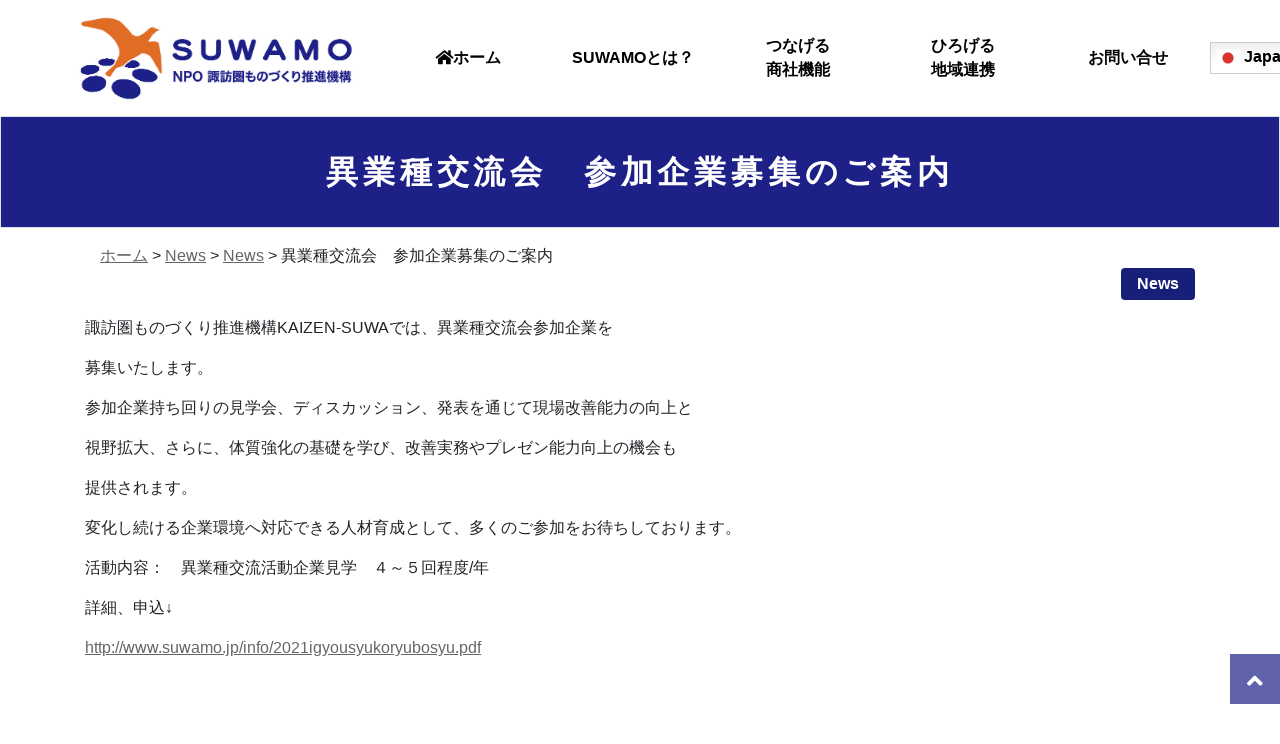

--- FILE ---
content_type: text/html; charset=UTF-8
request_url: https://suwamo.jp/%E7%95%B0%E6%A5%AD%E7%A8%AE%E4%BA%A4%E6%B5%81%E4%BC%9A%E3%80%80%E5%8F%82%E5%8A%A0%E4%BC%81%E6%A5%AD%E5%8B%9F%E9%9B%86%E3%81%AE%E3%81%94%E6%A1%88%E5%86%85/
body_size: 10053
content:

<!DOCTYPE html>
<html lang="ja">
    <head>
        <meta charset="UTF-8" />
        <meta http-equiv="content-type" content="text/html; charset=utf-8" />
        <meta http-equiv="X-UA-Compatible" content="IE=edge" />
        <meta name="viewport" content="width=device-width, initial-scale=1" />
		<meta name="description" content="はじまります”SUWA”ブランドものづくり、諏訪圏ものづくり推進機構は、 広域的＆地域横断的に産業活性化を行う支援拠点です。" />
        <title>異業種交流会　参加企業募集のご案内 &#8211; 諏訪圏ものづくり推進機構</title>
<meta name='robots' content='max-image-preview:large' />
<link rel='dns-prefetch' href='//challenges.cloudflare.com' />
<link rel='dns-prefetch' href='//use.fontawesome.com' />
<link rel="alternate" title="oEmbed (JSON)" type="application/json+oembed" href="https://suwamo.jp/wp-json/oembed/1.0/embed?url=https%3A%2F%2Fsuwamo.jp%2F%25e7%2595%25b0%25e6%25a5%25ad%25e7%25a8%25ae%25e4%25ba%25a4%25e6%25b5%2581%25e4%25bc%259a%25e3%2580%2580%25e5%258f%2582%25e5%258a%25a0%25e4%25bc%2581%25e6%25a5%25ad%25e5%258b%259f%25e9%259b%2586%25e3%2581%25ae%25e3%2581%2594%25e6%25a1%2588%25e5%2586%2585%2F" />
<link rel="alternate" title="oEmbed (XML)" type="text/xml+oembed" href="https://suwamo.jp/wp-json/oembed/1.0/embed?url=https%3A%2F%2Fsuwamo.jp%2F%25e7%2595%25b0%25e6%25a5%25ad%25e7%25a8%25ae%25e4%25ba%25a4%25e6%25b5%2581%25e4%25bc%259a%25e3%2580%2580%25e5%258f%2582%25e5%258a%25a0%25e4%25bc%2581%25e6%25a5%25ad%25e5%258b%259f%25e9%259b%2586%25e3%2581%25ae%25e3%2581%2594%25e6%25a1%2588%25e5%2586%2585%2F&#038;format=xml" />
<style id='wp-img-auto-sizes-contain-inline-css' type='text/css'>
img:is([sizes=auto i],[sizes^="auto," i]){contain-intrinsic-size:3000px 1500px}
/*# sourceURL=wp-img-auto-sizes-contain-inline-css */
</style>
<style id='wp-emoji-styles-inline-css' type='text/css'>

	img.wp-smiley, img.emoji {
		display: inline !important;
		border: none !important;
		box-shadow: none !important;
		height: 1em !important;
		width: 1em !important;
		margin: 0 0.07em !important;
		vertical-align: -0.1em !important;
		background: none !important;
		padding: 0 !important;
	}
/*# sourceURL=wp-emoji-styles-inline-css */
</style>
<style id='wp-block-library-inline-css' type='text/css'>
:root{--wp-block-synced-color:#7a00df;--wp-block-synced-color--rgb:122,0,223;--wp-bound-block-color:var(--wp-block-synced-color);--wp-editor-canvas-background:#ddd;--wp-admin-theme-color:#007cba;--wp-admin-theme-color--rgb:0,124,186;--wp-admin-theme-color-darker-10:#006ba1;--wp-admin-theme-color-darker-10--rgb:0,107,160.5;--wp-admin-theme-color-darker-20:#005a87;--wp-admin-theme-color-darker-20--rgb:0,90,135;--wp-admin-border-width-focus:2px}@media (min-resolution:192dpi){:root{--wp-admin-border-width-focus:1.5px}}.wp-element-button{cursor:pointer}:root .has-very-light-gray-background-color{background-color:#eee}:root .has-very-dark-gray-background-color{background-color:#313131}:root .has-very-light-gray-color{color:#eee}:root .has-very-dark-gray-color{color:#313131}:root .has-vivid-green-cyan-to-vivid-cyan-blue-gradient-background{background:linear-gradient(135deg,#00d084,#0693e3)}:root .has-purple-crush-gradient-background{background:linear-gradient(135deg,#34e2e4,#4721fb 50%,#ab1dfe)}:root .has-hazy-dawn-gradient-background{background:linear-gradient(135deg,#faaca8,#dad0ec)}:root .has-subdued-olive-gradient-background{background:linear-gradient(135deg,#fafae1,#67a671)}:root .has-atomic-cream-gradient-background{background:linear-gradient(135deg,#fdd79a,#004a59)}:root .has-nightshade-gradient-background{background:linear-gradient(135deg,#330968,#31cdcf)}:root .has-midnight-gradient-background{background:linear-gradient(135deg,#020381,#2874fc)}:root{--wp--preset--font-size--normal:16px;--wp--preset--font-size--huge:42px}.has-regular-font-size{font-size:1em}.has-larger-font-size{font-size:2.625em}.has-normal-font-size{font-size:var(--wp--preset--font-size--normal)}.has-huge-font-size{font-size:var(--wp--preset--font-size--huge)}.has-text-align-center{text-align:center}.has-text-align-left{text-align:left}.has-text-align-right{text-align:right}.has-fit-text{white-space:nowrap!important}#end-resizable-editor-section{display:none}.aligncenter{clear:both}.items-justified-left{justify-content:flex-start}.items-justified-center{justify-content:center}.items-justified-right{justify-content:flex-end}.items-justified-space-between{justify-content:space-between}.screen-reader-text{border:0;clip-path:inset(50%);height:1px;margin:-1px;overflow:hidden;padding:0;position:absolute;width:1px;word-wrap:normal!important}.screen-reader-text:focus{background-color:#ddd;clip-path:none;color:#444;display:block;font-size:1em;height:auto;left:5px;line-height:normal;padding:15px 23px 14px;text-decoration:none;top:5px;width:auto;z-index:100000}html :where(.has-border-color){border-style:solid}html :where([style*=border-top-color]){border-top-style:solid}html :where([style*=border-right-color]){border-right-style:solid}html :where([style*=border-bottom-color]){border-bottom-style:solid}html :where([style*=border-left-color]){border-left-style:solid}html :where([style*=border-width]){border-style:solid}html :where([style*=border-top-width]){border-top-style:solid}html :where([style*=border-right-width]){border-right-style:solid}html :where([style*=border-bottom-width]){border-bottom-style:solid}html :where([style*=border-left-width]){border-left-style:solid}html :where(img[class*=wp-image-]){height:auto;max-width:100%}:where(figure){margin:0 0 1em}html :where(.is-position-sticky){--wp-admin--admin-bar--position-offset:var(--wp-admin--admin-bar--height,0px)}@media screen and (max-width:600px){html :where(.is-position-sticky){--wp-admin--admin-bar--position-offset:0px}}

/*# sourceURL=wp-block-library-inline-css */
</style><style id='wp-block-paragraph-inline-css' type='text/css'>
.is-small-text{font-size:.875em}.is-regular-text{font-size:1em}.is-large-text{font-size:2.25em}.is-larger-text{font-size:3em}.has-drop-cap:not(:focus):first-letter{float:left;font-size:8.4em;font-style:normal;font-weight:100;line-height:.68;margin:.05em .1em 0 0;text-transform:uppercase}body.rtl .has-drop-cap:not(:focus):first-letter{float:none;margin-left:.1em}p.has-drop-cap.has-background{overflow:hidden}:root :where(p.has-background){padding:1.25em 2.375em}:where(p.has-text-color:not(.has-link-color)) a{color:inherit}p.has-text-align-left[style*="writing-mode:vertical-lr"],p.has-text-align-right[style*="writing-mode:vertical-rl"]{rotate:180deg}
/*# sourceURL=https://suwamo.jp/cms/wp-includes/blocks/paragraph/style.min.css */
</style>
<style id='global-styles-inline-css' type='text/css'>
:root{--wp--preset--aspect-ratio--square: 1;--wp--preset--aspect-ratio--4-3: 4/3;--wp--preset--aspect-ratio--3-4: 3/4;--wp--preset--aspect-ratio--3-2: 3/2;--wp--preset--aspect-ratio--2-3: 2/3;--wp--preset--aspect-ratio--16-9: 16/9;--wp--preset--aspect-ratio--9-16: 9/16;--wp--preset--color--black: #000000;--wp--preset--color--cyan-bluish-gray: #abb8c3;--wp--preset--color--white: #ffffff;--wp--preset--color--pale-pink: #f78da7;--wp--preset--color--vivid-red: #cf2e2e;--wp--preset--color--luminous-vivid-orange: #ff6900;--wp--preset--color--luminous-vivid-amber: #fcb900;--wp--preset--color--light-green-cyan: #7bdcb5;--wp--preset--color--vivid-green-cyan: #00d084;--wp--preset--color--pale-cyan-blue: #8ed1fc;--wp--preset--color--vivid-cyan-blue: #0693e3;--wp--preset--color--vivid-purple: #9b51e0;--wp--preset--gradient--vivid-cyan-blue-to-vivid-purple: linear-gradient(135deg,rgb(6,147,227) 0%,rgb(155,81,224) 100%);--wp--preset--gradient--light-green-cyan-to-vivid-green-cyan: linear-gradient(135deg,rgb(122,220,180) 0%,rgb(0,208,130) 100%);--wp--preset--gradient--luminous-vivid-amber-to-luminous-vivid-orange: linear-gradient(135deg,rgb(252,185,0) 0%,rgb(255,105,0) 100%);--wp--preset--gradient--luminous-vivid-orange-to-vivid-red: linear-gradient(135deg,rgb(255,105,0) 0%,rgb(207,46,46) 100%);--wp--preset--gradient--very-light-gray-to-cyan-bluish-gray: linear-gradient(135deg,rgb(238,238,238) 0%,rgb(169,184,195) 100%);--wp--preset--gradient--cool-to-warm-spectrum: linear-gradient(135deg,rgb(74,234,220) 0%,rgb(151,120,209) 20%,rgb(207,42,186) 40%,rgb(238,44,130) 60%,rgb(251,105,98) 80%,rgb(254,248,76) 100%);--wp--preset--gradient--blush-light-purple: linear-gradient(135deg,rgb(255,206,236) 0%,rgb(152,150,240) 100%);--wp--preset--gradient--blush-bordeaux: linear-gradient(135deg,rgb(254,205,165) 0%,rgb(254,45,45) 50%,rgb(107,0,62) 100%);--wp--preset--gradient--luminous-dusk: linear-gradient(135deg,rgb(255,203,112) 0%,rgb(199,81,192) 50%,rgb(65,88,208) 100%);--wp--preset--gradient--pale-ocean: linear-gradient(135deg,rgb(255,245,203) 0%,rgb(182,227,212) 50%,rgb(51,167,181) 100%);--wp--preset--gradient--electric-grass: linear-gradient(135deg,rgb(202,248,128) 0%,rgb(113,206,126) 100%);--wp--preset--gradient--midnight: linear-gradient(135deg,rgb(2,3,129) 0%,rgb(40,116,252) 100%);--wp--preset--font-size--small: 13px;--wp--preset--font-size--medium: 20px;--wp--preset--font-size--large: 36px;--wp--preset--font-size--x-large: 42px;--wp--preset--spacing--20: 0.44rem;--wp--preset--spacing--30: 0.67rem;--wp--preset--spacing--40: 1rem;--wp--preset--spacing--50: 1.5rem;--wp--preset--spacing--60: 2.25rem;--wp--preset--spacing--70: 3.38rem;--wp--preset--spacing--80: 5.06rem;--wp--preset--shadow--natural: 6px 6px 9px rgba(0, 0, 0, 0.2);--wp--preset--shadow--deep: 12px 12px 50px rgba(0, 0, 0, 0.4);--wp--preset--shadow--sharp: 6px 6px 0px rgba(0, 0, 0, 0.2);--wp--preset--shadow--outlined: 6px 6px 0px -3px rgb(255, 255, 255), 6px 6px rgb(0, 0, 0);--wp--preset--shadow--crisp: 6px 6px 0px rgb(0, 0, 0);}:where(.is-layout-flex){gap: 0.5em;}:where(.is-layout-grid){gap: 0.5em;}body .is-layout-flex{display: flex;}.is-layout-flex{flex-wrap: wrap;align-items: center;}.is-layout-flex > :is(*, div){margin: 0;}body .is-layout-grid{display: grid;}.is-layout-grid > :is(*, div){margin: 0;}:where(.wp-block-columns.is-layout-flex){gap: 2em;}:where(.wp-block-columns.is-layout-grid){gap: 2em;}:where(.wp-block-post-template.is-layout-flex){gap: 1.25em;}:where(.wp-block-post-template.is-layout-grid){gap: 1.25em;}.has-black-color{color: var(--wp--preset--color--black) !important;}.has-cyan-bluish-gray-color{color: var(--wp--preset--color--cyan-bluish-gray) !important;}.has-white-color{color: var(--wp--preset--color--white) !important;}.has-pale-pink-color{color: var(--wp--preset--color--pale-pink) !important;}.has-vivid-red-color{color: var(--wp--preset--color--vivid-red) !important;}.has-luminous-vivid-orange-color{color: var(--wp--preset--color--luminous-vivid-orange) !important;}.has-luminous-vivid-amber-color{color: var(--wp--preset--color--luminous-vivid-amber) !important;}.has-light-green-cyan-color{color: var(--wp--preset--color--light-green-cyan) !important;}.has-vivid-green-cyan-color{color: var(--wp--preset--color--vivid-green-cyan) !important;}.has-pale-cyan-blue-color{color: var(--wp--preset--color--pale-cyan-blue) !important;}.has-vivid-cyan-blue-color{color: var(--wp--preset--color--vivid-cyan-blue) !important;}.has-vivid-purple-color{color: var(--wp--preset--color--vivid-purple) !important;}.has-black-background-color{background-color: var(--wp--preset--color--black) !important;}.has-cyan-bluish-gray-background-color{background-color: var(--wp--preset--color--cyan-bluish-gray) !important;}.has-white-background-color{background-color: var(--wp--preset--color--white) !important;}.has-pale-pink-background-color{background-color: var(--wp--preset--color--pale-pink) !important;}.has-vivid-red-background-color{background-color: var(--wp--preset--color--vivid-red) !important;}.has-luminous-vivid-orange-background-color{background-color: var(--wp--preset--color--luminous-vivid-orange) !important;}.has-luminous-vivid-amber-background-color{background-color: var(--wp--preset--color--luminous-vivid-amber) !important;}.has-light-green-cyan-background-color{background-color: var(--wp--preset--color--light-green-cyan) !important;}.has-vivid-green-cyan-background-color{background-color: var(--wp--preset--color--vivid-green-cyan) !important;}.has-pale-cyan-blue-background-color{background-color: var(--wp--preset--color--pale-cyan-blue) !important;}.has-vivid-cyan-blue-background-color{background-color: var(--wp--preset--color--vivid-cyan-blue) !important;}.has-vivid-purple-background-color{background-color: var(--wp--preset--color--vivid-purple) !important;}.has-black-border-color{border-color: var(--wp--preset--color--black) !important;}.has-cyan-bluish-gray-border-color{border-color: var(--wp--preset--color--cyan-bluish-gray) !important;}.has-white-border-color{border-color: var(--wp--preset--color--white) !important;}.has-pale-pink-border-color{border-color: var(--wp--preset--color--pale-pink) !important;}.has-vivid-red-border-color{border-color: var(--wp--preset--color--vivid-red) !important;}.has-luminous-vivid-orange-border-color{border-color: var(--wp--preset--color--luminous-vivid-orange) !important;}.has-luminous-vivid-amber-border-color{border-color: var(--wp--preset--color--luminous-vivid-amber) !important;}.has-light-green-cyan-border-color{border-color: var(--wp--preset--color--light-green-cyan) !important;}.has-vivid-green-cyan-border-color{border-color: var(--wp--preset--color--vivid-green-cyan) !important;}.has-pale-cyan-blue-border-color{border-color: var(--wp--preset--color--pale-cyan-blue) !important;}.has-vivid-cyan-blue-border-color{border-color: var(--wp--preset--color--vivid-cyan-blue) !important;}.has-vivid-purple-border-color{border-color: var(--wp--preset--color--vivid-purple) !important;}.has-vivid-cyan-blue-to-vivid-purple-gradient-background{background: var(--wp--preset--gradient--vivid-cyan-blue-to-vivid-purple) !important;}.has-light-green-cyan-to-vivid-green-cyan-gradient-background{background: var(--wp--preset--gradient--light-green-cyan-to-vivid-green-cyan) !important;}.has-luminous-vivid-amber-to-luminous-vivid-orange-gradient-background{background: var(--wp--preset--gradient--luminous-vivid-amber-to-luminous-vivid-orange) !important;}.has-luminous-vivid-orange-to-vivid-red-gradient-background{background: var(--wp--preset--gradient--luminous-vivid-orange-to-vivid-red) !important;}.has-very-light-gray-to-cyan-bluish-gray-gradient-background{background: var(--wp--preset--gradient--very-light-gray-to-cyan-bluish-gray) !important;}.has-cool-to-warm-spectrum-gradient-background{background: var(--wp--preset--gradient--cool-to-warm-spectrum) !important;}.has-blush-light-purple-gradient-background{background: var(--wp--preset--gradient--blush-light-purple) !important;}.has-blush-bordeaux-gradient-background{background: var(--wp--preset--gradient--blush-bordeaux) !important;}.has-luminous-dusk-gradient-background{background: var(--wp--preset--gradient--luminous-dusk) !important;}.has-pale-ocean-gradient-background{background: var(--wp--preset--gradient--pale-ocean) !important;}.has-electric-grass-gradient-background{background: var(--wp--preset--gradient--electric-grass) !important;}.has-midnight-gradient-background{background: var(--wp--preset--gradient--midnight) !important;}.has-small-font-size{font-size: var(--wp--preset--font-size--small) !important;}.has-medium-font-size{font-size: var(--wp--preset--font-size--medium) !important;}.has-large-font-size{font-size: var(--wp--preset--font-size--large) !important;}.has-x-large-font-size{font-size: var(--wp--preset--font-size--x-large) !important;}
/*# sourceURL=global-styles-inline-css */
</style>

<style id='classic-theme-styles-inline-css' type='text/css'>
/*! This file is auto-generated */
.wp-block-button__link{color:#fff;background-color:#32373c;border-radius:9999px;box-shadow:none;text-decoration:none;padding:calc(.667em + 2px) calc(1.333em + 2px);font-size:1.125em}.wp-block-file__button{background:#32373c;color:#fff;text-decoration:none}
/*# sourceURL=/wp-includes/css/classic-themes.min.css */
</style>
<link rel='stylesheet' id='contact-form-7-css' href='https://suwamo.jp/cms/wp-content/plugins/contact-form-7/includes/css/styles.css?ver=6.1.4' type='text/css' media='all' />
<link rel='stylesheet' id='fontawesome-css-css' href='https://use.fontawesome.com/releases/v5.6.1/css/all.css?ver=6.9' type='text/css' media='all' />
<link rel='stylesheet' id='bootstrap-css-css' href='https://suwamo.jp/cms/wp-content/themes/suwamo/css/bootstrap-4.3.1.css?ver=6.9' type='text/css' media='all' />
<link rel='stylesheet' id='main-css-css' href='https://suwamo.jp/cms/wp-content/themes/suwamo/css/style.css?ver=6.9' type='text/css' media='all' />
<link rel='stylesheet' id='custom-css-css' href='https://suwamo.jp/cms/wp-content/themes/suwamo/style.css?ver=6.9' type='text/css' media='all' />
<link rel="https://api.w.org/" href="https://suwamo.jp/wp-json/" /><link rel="alternate" title="JSON" type="application/json" href="https://suwamo.jp/wp-json/wp/v2/posts/1975" /><link rel="EditURI" type="application/rsd+xml" title="RSD" href="https://suwamo.jp/cms/xmlrpc.php?rsd" />
<meta name="generator" content="WordPress 6.9" />
<link rel="canonical" href="https://suwamo.jp/%e7%95%b0%e6%a5%ad%e7%a8%ae%e4%ba%a4%e6%b5%81%e4%bc%9a%e3%80%80%e5%8f%82%e5%8a%a0%e4%bc%81%e6%a5%ad%e5%8b%9f%e9%9b%86%e3%81%ae%e3%81%94%e6%a1%88%e5%86%85/" />
<link rel='shortlink' href='https://suwamo.jp/?p=1975' />
<!-- Google tag (gtag.js) --><script async src="https://www.googletagmanager.com/gtag/js?id=UA-17143459-1"></script><script>window.dataLayer = window.dataLayer || [];function gtag(){dataLayer.push(arguments);}gtag('js', new Date());gtag('config', 'UA-17143459-1');</script>
    </head>
    <body class="wp-singular post-template-default single single-post postid-1975 single-format-standard wp-custom-logo wp-embed-responsive wp-theme-suwamo">
                    <header class="clearfix">
                <nav class="navbar navbar-expand-lg navbar-light fixed-top navbar-fixed-top" id="mainNav">
                    <div class="container p-0">
                                                    <div class="navbar-brand com-brand">
                                <a href="https://suwamo.jp/" class="custom-logo-link" rel="home"><img width="780" height="235" src="https://suwamo.jp/cms/wp-content/uploads/2023/02/logo-h.png" class="custom-logo" alt="諏訪圏ものづくり推進機構" decoding="async" fetchpriority="high" srcset="https://suwamo.jp/cms/wp-content/uploads/2023/02/logo-h.png 780w, https://suwamo.jp/cms/wp-content/uploads/2023/02/logo-h-300x90.png 300w, https://suwamo.jp/cms/wp-content/uploads/2023/02/logo-h-768x231.png 768w" sizes="(max-width: 780px) 100vw, 780px" /></a>                            </div>
                        
                        <!-- ヘッダーメニュー -->
                        <button class="navbar-toggler" type="button" data-toggle="collapse" data-target="#navbarResponsive" aria-controls="navbarResponsive" aria-expanded="false" aria-label="Toggle navigation" >
                            <span class="navbar-toggler-icon"></span>
                        </button>
						
                        <div id="navbarResponsive" class="collapse navbar-collapse align-items-left"><ul id="menu-global-nav" class="nav navbar-nav Hnav w-100 nav-justified align-items-center" itemscope itemtype="http://www.schema.org/SiteNavigationElement"><li  id="menu-item-2631" class="menu-item menu-item-type-post_type menu-item-object-page menu-item-home menu-item-2631 nav-item"><a itemprop="url" href="https://suwamo.jp/" class="nav-link"><span itemprop="name"><i class="fas fa-home"></i>ホーム</span></a></li>
<li  id="menu-item-2634" class="menu-item menu-item-type-post_type menu-item-object-page menu-item-has-children dropdown menu-item-2634 nav-item"><a href="#" data-toggle="dropdown" aria-expanded="false" class="dropdown-toggle nav-link" id="menu-item-dropdown-2634"><span itemprop="name">SUWAMOとは？</span></a>
<ul class="dropdown-menu" aria-labelledby="menu-item-dropdown-2634">
	<li  id="menu-item-2662" class="menu-item menu-item-type-post_type menu-item-object-page menu-item-2662 nav-item"><a itemprop="url" href="https://suwamo.jp/about-suwamo/" class="dropdown-item"><span itemprop="name">SUWAMOのご案内</span></a></li>
	<li  id="menu-item-2716" class="menu-item menu-item-type-post_type menu-item-object-page menu-item-2716 nav-item"><a itemprop="url" href="https://suwamo.jp/member/" class="dropdown-item"><span itemprop="name">会員企業</span></a></li>
	<li  id="menu-item-2719" class="menu-item menu-item-type-post_type menu-item-object-page menu-item-2719 nav-item"><a itemprop="url" href="https://suwamo.jp/nyukai/" class="dropdown-item"><span itemprop="name">入会案内</span></a></li>
	<li  id="menu-item-2724" class="menu-item menu-item-type-post_type menu-item-object-page menu-item-2724 nav-item"><a itemprop="url" href="https://suwamo.jp/adviser/" class="dropdown-item"><span itemprop="name">アドバイザー</span></a></li>
</ul>
</li>
<li  id="menu-item-2639" class="menu-item menu-item-type-custom menu-item-object-custom menu-item-has-children dropdown menu-item-2639 nav-item"><a href="#" data-toggle="dropdown" aria-expanded="false" class="dropdown-toggle nav-link" id="menu-item-dropdown-2639"><span itemprop="name">つなげる<br>商社機能</span></a>
<ul class="dropdown-menu" aria-labelledby="menu-item-dropdown-2639">
	<li  id="menu-item-2661" class="menu-item menu-item-type-post_type menu-item-object-page menu-item-2661 nav-item"><a itemprop="url" href="https://suwamo.jp/about-business/" class="dropdown-item"><span itemprop="name">ビジネスマッチング</span></a></li>
	<li  id="menu-item-2646" class="menu-item menu-item-type-custom menu-item-object-custom menu-item-2646 nav-item"><a target="_blank" rel="noopener noreferrer" itemprop="url" href="https://suwa.monozukuri.or.jp/" class="dropdown-item"><span itemprop="name">NAGANOものづくり諏訪圏ガイド</span></a></li>
	<li  id="menu-item-2765" class="menu-item menu-item-type-custom menu-item-object-custom menu-item-2765 nav-item"><a target="_blank" rel="noopener noreferrer" itemprop="url" href="https://suwamesse.jp/" class="dropdown-item"><span itemprop="name">諏訪圏工業メッセ</span></a></li>
	<li  id="menu-item-2648" class="menu-item menu-item-type-custom menu-item-object-custom menu-item-2648 nav-item"><a itemprop="url" href="/about-business/#a02" class="dropdown-item"><span itemprop="name">人材育成・体質改善</span></a></li>
</ul>
</li>
<li  id="menu-item-2645" class="menu-item menu-item-type-custom menu-item-object-custom menu-item-has-children dropdown menu-item-2645 nav-item"><a href="#" data-toggle="dropdown" aria-expanded="false" class="dropdown-toggle nav-link" id="menu-item-dropdown-2645"><span itemprop="name">ひろげる<br>地域連携</span></a>
<ul class="dropdown-menu" aria-labelledby="menu-item-dropdown-2645">
	<li  id="menu-item-2660" class="menu-item menu-item-type-post_type menu-item-object-page menu-item-2660 nav-item"><a itemprop="url" href="https://suwamo.jp/about-area/" class="dropdown-item"><span itemprop="name">地域連携について</span></a></li>
	<li  id="menu-item-2641" class="menu-item menu-item-type-custom menu-item-object-custom menu-item-2641 nav-item"><a itemprop="url" href="/about-area/#b02" class="dropdown-item"><span itemprop="name">産官学金連携</span></a></li>
	<li  id="menu-item-2642" class="menu-item menu-item-type-custom menu-item-object-custom menu-item-2642 nav-item"><a itemprop="url" href="/about-area/#b01" class="dropdown-item"><span itemprop="name">地域資源の魅力発信</span></a></li>
	<li  id="menu-item-2643" class="menu-item menu-item-type-custom menu-item-object-custom menu-item-2643 nav-item"><a itemprop="url" href="/about-area/#b01" class="dropdown-item"><span itemprop="name">諏訪の国ブランド</span></a></li>
	<li  id="menu-item-2644" class="menu-item menu-item-type-custom menu-item-object-custom menu-item-2644 nav-item"><a itemprop="url" href="/about-area/#b01" class="dropdown-item"><span itemprop="name">SUWAプレミアム</span></a></li>
</ul>
</li>
<li  id="menu-item-2706" class="menu-item menu-item-type-post_type menu-item-object-page menu-item-2706 nav-item"><a itemprop="url" href="https://suwamo.jp/contact/" class="nav-link"><span itemprop="name">お問い合せ</span></a></li>
<li style="position:relative;" class="menu-item menu-item-gtranslate"><div style="position:absolute;white-space:nowrap;" id="gtranslate_menu_wrapper_29262"></div></li></ul></div>
                    </div>
                </nav>
            </header>                    <main role="main" id="maintop" class="pages">
            <article id="post-1975" class="article post-1975 post type-post status-publish format-standard hentry category-news">
                <section class="m-0 p-1 border container-fluid bg-basis-b">
                    <div class="container text-center">
                        <h1 class="nobro">異業種交流会　参加企業募集のご案内</h1>
                    </div>
                </section>
                <section class="container-fluid pt-3">
                    <div class="container">
                        <nav aria-label="パンくずリスト" class="container">
                            <div class="breadcrumbs" typeof="BreadcrumbList" vocab="https://schema.org/">
                                <!-- Breadcrumb NavXT 7.2.0 -->
<span property="itemListElement" typeof="ListItem"><a property="item" typeof="WebPage" title="Go to 諏訪圏ものづくり推進機構." href="https://suwamo.jp" class="home" ><span property="name">ホーム</span></a><meta property="position" content="1"></span> &gt; <span property="itemListElement" typeof="ListItem"><a property="item" typeof="WebPage" title="Newsへ移動する" href="https://suwamo.jp/news/" class="post-root post post-post" ><span property="name">News</span></a><meta property="position" content="2"></span> &gt; <span property="itemListElement" typeof="ListItem"><a property="item" typeof="WebPage" title="Go to the News カテゴリー archives." href="https://suwamo.jp/category/news/" class="taxonomy category" ><span property="name">News</span></a><meta property="position" content="3"></span> &gt; <span property="itemListElement" typeof="ListItem"><span property="name" class="post post-post current-item">異業種交流会　参加企業募集のご案内</span><meta property="url" content="https://suwamo.jp/%e7%95%b0%e6%a5%ad%e7%a8%ae%e4%ba%a4%e6%b5%81%e4%bc%9a%e3%80%80%e5%8f%82%e5%8a%a0%e4%bc%81%e6%a5%ad%e5%8b%9f%e9%9b%86%e3%81%ae%e3%81%94%e6%a1%88%e5%86%85/"><meta property="position" content="4"></span>                            </div>
                        </nav>
                        <p class="text-right">
                            <span class="badge badge-categry">
                                News                            </span>
                        </p>
                        
<p>諏訪圏ものづくり推進機構KAIZEN-SUWAでは、異業種交流会参加企業を</p>



<p>募集いたします。</p>



<p>参加企業持ち回りの見学会、ディスカッション、発表を通じて現場改善能力の向上と</p>



<p>視野拡大、さらに、体質強化の基礎を学び、改善実務やプレゼン能力向上の機会も</p>



<p>提供されます。</p>



<p>変化し続ける企業環境へ対応できる人材育成として、多くのご参加をお待ちしております。</p>



<p>活動内容：　異業種交流活動企業見学　４～５回程度/年</p>



<p>詳細、申込↓</p>



<p><a href="http://www.suwamo.jp/info/2021igyousyukoryubosyu.pdf">http://www.suwamo.jp/info/2021igyousyukoryubosyu.pdf</a></p>
                    </div>
                </section>
                <section class="pt-5 pb-5">
                    <div class="container">
                        <div class="row link-banner"><br /></div>
                    </div>
                </section>
            </article>
        </main>
            
        <footer>
            <div class="bg-basis-b">
                <div class="container">
                    <div class="row">
                        <ul class="list-unstyled list-inline ml-auto lsit-lr footer-nav">
                            <li class="list-inline-item">
                                <a href="/privacy/">個人情報保護方針</a>
                            </li>
                            <li class="list-inline-item">
                                <a href="/sitemap/">サイトマップ</a>
                            </li>
                        </ul>
                    </div>
                </div>
            </div>
            <div class="container">
                <div class="row">
                    <div class="col-xs-8 offset-xs-2 col-md-6 offset-md-6 col-lg-5 offset-lg-7">
                        <h4>
                            <img src="https://suwamo.jp/cms/wp-content/themes/suwamo/images/logo-h.png" class="img-fluid" alt="諏訪圏ものづくり推進機構" id="footer-logo" height="235" width="780" />
                        </h4>
                        <address>
                            〒392-0023&nbsp;&nbsp; 長野県諏訪市小和田南14-7<br />
                            TEL：0266-54-2588&nbsp;&nbsp;FAX : 0266-54-5133
                        </address>
                    </div>
                </div>
                <p class="text-12 text-center">Copyright © 諏訪圏ものづくり推進機構 All Rights Reserved.</p>
            </div>
        </footer>
        <p id="page_top"><a href="#" aria-label="go to top"> </a></p>

        <script type="speculationrules">
{"prefetch":[{"source":"document","where":{"and":[{"href_matches":"/*"},{"not":{"href_matches":["/cms/wp-*.php","/cms/wp-admin/*","/cms/wp-content/uploads/*","/cms/wp-content/*","/cms/wp-content/plugins/*","/cms/wp-content/themes/suwamo/*","/*\\?(.+)"]}},{"not":{"selector_matches":"a[rel~=\"nofollow\"]"}},{"not":{"selector_matches":".no-prefetch, .no-prefetch a"}}]},"eagerness":"conservative"}]}
</script>
<script type="text/javascript" src="https://suwamo.jp/cms/wp-includes/js/dist/hooks.min.js?ver=dd5603f07f9220ed27f1" id="wp-hooks-js"></script>
<script type="text/javascript" src="https://suwamo.jp/cms/wp-includes/js/dist/i18n.min.js?ver=c26c3dc7bed366793375" id="wp-i18n-js"></script>
<script type="text/javascript" id="wp-i18n-js-after">
/* <![CDATA[ */
wp.i18n.setLocaleData( { 'text direction\u0004ltr': [ 'ltr' ] } );
//# sourceURL=wp-i18n-js-after
/* ]]> */
</script>
<script type="text/javascript" src="https://suwamo.jp/cms/wp-content/plugins/contact-form-7/includes/swv/js/index.js?ver=6.1.4" id="swv-js"></script>
<script type="text/javascript" id="contact-form-7-js-translations">
/* <![CDATA[ */
( function( domain, translations ) {
	var localeData = translations.locale_data[ domain ] || translations.locale_data.messages;
	localeData[""].domain = domain;
	wp.i18n.setLocaleData( localeData, domain );
} )( "contact-form-7", {"translation-revision-date":"2025-11-30 08:12:23+0000","generator":"GlotPress\/4.0.3","domain":"messages","locale_data":{"messages":{"":{"domain":"messages","plural-forms":"nplurals=1; plural=0;","lang":"ja_JP"},"This contact form is placed in the wrong place.":["\u3053\u306e\u30b3\u30f3\u30bf\u30af\u30c8\u30d5\u30a9\u30fc\u30e0\u306f\u9593\u9055\u3063\u305f\u4f4d\u7f6e\u306b\u7f6e\u304b\u308c\u3066\u3044\u307e\u3059\u3002"],"Error:":["\u30a8\u30e9\u30fc:"]}},"comment":{"reference":"includes\/js\/index.js"}} );
//# sourceURL=contact-form-7-js-translations
/* ]]> */
</script>
<script type="text/javascript" id="contact-form-7-js-before">
/* <![CDATA[ */
var wpcf7 = {
    "api": {
        "root": "https:\/\/suwamo.jp\/wp-json\/",
        "namespace": "contact-form-7\/v1"
    }
};
//# sourceURL=contact-form-7-js-before
/* ]]> */
</script>
<script type="text/javascript" src="https://suwamo.jp/cms/wp-content/plugins/contact-form-7/includes/js/index.js?ver=6.1.4" id="contact-form-7-js"></script>
<script type="text/javascript" src="https://challenges.cloudflare.com/turnstile/v0/api.js" id="cloudflare-turnstile-js" data-wp-strategy="async"></script>
<script type="text/javascript" id="cloudflare-turnstile-js-after">
/* <![CDATA[ */
document.addEventListener( 'wpcf7submit', e => turnstile.reset() );
//# sourceURL=cloudflare-turnstile-js-after
/* ]]> */
</script>
<script type="text/javascript" src="https://suwamo.jp/cms/wp-content/themes/suwamo/js/jquery-3.3.1.min.js?ver=6.9" id="jquery-script-js"></script>
<script type="text/javascript" src="https://suwamo.jp/cms/wp-content/themes/suwamo/js/popper.min.js?ver=6.9" id="popper-js"></script>
<script type="text/javascript" src="https://suwamo.jp/cms/wp-content/themes/suwamo/js/bootstrap-4.3.1.js?ver=6.9" id="bootstrap-js"></script>
<script type="text/javascript" src="https://suwamo.jp/cms/wp-content/themes/suwamo/js/script.js?ver=6.9" id="main-js"></script>
<script type="text/javascript" id="gt_widget_script_42415204-js-before">
/* <![CDATA[ */
window.gtranslateSettings = /* document.write */ window.gtranslateSettings || {};window.gtranslateSettings['42415204'] = {"default_language":"ja","languages":["zh-CN","en","ja","ko","vi"],"url_structure":"none","flag_style":"2d","flag_size":24,"wrapper_selector":"#gtranslate_menu_wrapper_29262","alt_flags":[],"switcher_open_direction":"bottom","switcher_horizontal_position":"inline","switcher_text_color":"#666","switcher_arrow_color":"#666","switcher_border_color":"#ccc","switcher_background_color":"#fff","switcher_background_shadow_color":"#efefef","switcher_background_hover_color":"#fff","dropdown_text_color":"#000","dropdown_hover_color":"#fff","dropdown_background_color":"#eee","flags_location":"\/cms\/wp-content\/plugins\/gtranslate\/flags\/"};
//# sourceURL=gt_widget_script_42415204-js-before
/* ]]> */
</script><script src="https://suwamo.jp/cms/wp-content/plugins/gtranslate/js/dwf.js?ver=6.9" data-no-optimize="1" data-no-minify="1" data-gt-orig-url="/%E7%95%B0%E6%A5%AD%E7%A8%AE%E4%BA%A4%E6%B5%81%E4%BC%9A%E3%80%80%E5%8F%82%E5%8A%A0%E4%BC%81%E6%A5%AD%E5%8B%9F%E9%9B%86%E3%81%AE%E3%81%94%E6%A1%88%E5%86%85/" data-gt-orig-domain="suwamo.jp" data-gt-widget-id="42415204" defer></script><script id="wp-emoji-settings" type="application/json">
{"baseUrl":"https://s.w.org/images/core/emoji/17.0.2/72x72/","ext":".png","svgUrl":"https://s.w.org/images/core/emoji/17.0.2/svg/","svgExt":".svg","source":{"concatemoji":"https://suwamo.jp/cms/wp-includes/js/wp-emoji-release.min.js?ver=6.9"}}
</script>
<script type="module">
/* <![CDATA[ */
/*! This file is auto-generated */
const a=JSON.parse(document.getElementById("wp-emoji-settings").textContent),o=(window._wpemojiSettings=a,"wpEmojiSettingsSupports"),s=["flag","emoji"];function i(e){try{var t={supportTests:e,timestamp:(new Date).valueOf()};sessionStorage.setItem(o,JSON.stringify(t))}catch(e){}}function c(e,t,n){e.clearRect(0,0,e.canvas.width,e.canvas.height),e.fillText(t,0,0);t=new Uint32Array(e.getImageData(0,0,e.canvas.width,e.canvas.height).data);e.clearRect(0,0,e.canvas.width,e.canvas.height),e.fillText(n,0,0);const a=new Uint32Array(e.getImageData(0,0,e.canvas.width,e.canvas.height).data);return t.every((e,t)=>e===a[t])}function p(e,t){e.clearRect(0,0,e.canvas.width,e.canvas.height),e.fillText(t,0,0);var n=e.getImageData(16,16,1,1);for(let e=0;e<n.data.length;e++)if(0!==n.data[e])return!1;return!0}function u(e,t,n,a){switch(t){case"flag":return n(e,"\ud83c\udff3\ufe0f\u200d\u26a7\ufe0f","\ud83c\udff3\ufe0f\u200b\u26a7\ufe0f")?!1:!n(e,"\ud83c\udde8\ud83c\uddf6","\ud83c\udde8\u200b\ud83c\uddf6")&&!n(e,"\ud83c\udff4\udb40\udc67\udb40\udc62\udb40\udc65\udb40\udc6e\udb40\udc67\udb40\udc7f","\ud83c\udff4\u200b\udb40\udc67\u200b\udb40\udc62\u200b\udb40\udc65\u200b\udb40\udc6e\u200b\udb40\udc67\u200b\udb40\udc7f");case"emoji":return!a(e,"\ud83e\u1fac8")}return!1}function f(e,t,n,a){let r;const o=(r="undefined"!=typeof WorkerGlobalScope&&self instanceof WorkerGlobalScope?new OffscreenCanvas(300,150):document.createElement("canvas")).getContext("2d",{willReadFrequently:!0}),s=(o.textBaseline="top",o.font="600 32px Arial",{});return e.forEach(e=>{s[e]=t(o,e,n,a)}),s}function r(e){var t=document.createElement("script");t.src=e,t.defer=!0,document.head.appendChild(t)}a.supports={everything:!0,everythingExceptFlag:!0},new Promise(t=>{let n=function(){try{var e=JSON.parse(sessionStorage.getItem(o));if("object"==typeof e&&"number"==typeof e.timestamp&&(new Date).valueOf()<e.timestamp+604800&&"object"==typeof e.supportTests)return e.supportTests}catch(e){}return null}();if(!n){if("undefined"!=typeof Worker&&"undefined"!=typeof OffscreenCanvas&&"undefined"!=typeof URL&&URL.createObjectURL&&"undefined"!=typeof Blob)try{var e="postMessage("+f.toString()+"("+[JSON.stringify(s),u.toString(),c.toString(),p.toString()].join(",")+"));",a=new Blob([e],{type:"text/javascript"});const r=new Worker(URL.createObjectURL(a),{name:"wpTestEmojiSupports"});return void(r.onmessage=e=>{i(n=e.data),r.terminate(),t(n)})}catch(e){}i(n=f(s,u,c,p))}t(n)}).then(e=>{for(const n in e)a.supports[n]=e[n],a.supports.everything=a.supports.everything&&a.supports[n],"flag"!==n&&(a.supports.everythingExceptFlag=a.supports.everythingExceptFlag&&a.supports[n]);var t;a.supports.everythingExceptFlag=a.supports.everythingExceptFlag&&!a.supports.flag,a.supports.everything||((t=a.source||{}).concatemoji?r(t.concatemoji):t.wpemoji&&t.twemoji&&(r(t.twemoji),r(t.wpemoji)))});
//# sourceURL=https://suwamo.jp/cms/wp-includes/js/wp-emoji-loader.min.js
/* ]]> */
</script>
    </body>
</html>



--- FILE ---
content_type: text/css
request_url: https://suwamo.jp/cms/wp-content/themes/suwamo/css/style.css?ver=6.9
body_size: 4857
content:
@charset "utf-8";

body {
    font-family: "Avenir", "Helvetica Neue", "Helvetica", "Arial", "Hiragino Sans", "ヒラギノ角ゴシック", YuGothic, "Yu Gothic", "メイリオ", Meiryo, "ＭＳ Ｐゴシック", "MS PGothic", sans-serif;
    /*'Avenir','Helvetica Neue','Helvetica','Arial', 'ヒラギノ角ゴ Pro W3', 'Hiragino Kaku Gothic Pro','メイリオ', 'Meiryo', '游ゴシック', 'Yu Gothic', 'ＭＳ Ｐゴシック',*/
}
a {
    color: #666666;
    text-decoration: none;
    background-color: transparent;
}

a:hover {
    color: #0056b3;
    text-decoration: underline;
}
strong {
    font-weight: 900;
}
/*
a[href$=".pdf"]::after {
	content: '';
    display: inline-block;
    width: 20px;
    height: 22px;
    vertical-align: middle;
    background: url("../images/icon-pdf.png");
    background-size: 20px 22px;
    margin-left: .5em;
}*/
@media screen and (min-width: 751px) {
    .tel-link {
        pointer-events: none;
    }
}

/*次ページトップの空き*/
#maintop {
    padding-top: 116px;
}
.link-inner {
    padding-top: 100px;
    margin-top: -100px;
}
@media (max-width: 575.98px) {
    #maintop {
        padding-top: 93px;
    }
    .link-inner {
        padding-top: 90px;
        margin-top: -90px;
    }
}

.breadcrumb {
    background: #ffffff;
    font-size: 0.95em;
}
.breadcrumb a {
    color: #3b3838;
}
.breadcrumb-item + .breadcrumb-item::before {
    display: inline-block;
    padding-right: 0.5rem;
    color: #3b3838;
    content: ">";
}
.breadcrumb-item.active {
    color: #3b3838;
}

/*font*/
.text-min {
    font-family: "ヒラギノ明朝 Pro W3", "Hiragino Mincho Pro", "游明朝", "Yu Mincho", "游明朝体", "YuMincho", "ＭＳ Ｐ明朝", "MS PMincho", serif;
}
.text-12 {
    font-size: 0.8em;
}
.text-choei {
    color: #c00000;
}
.text-18 {
    font-size: 1.2rem;
}
.line_wrap {
    overflow: hidden;
    display: -webkit-box;
    -webkit-box-orient: vertical;
    -webkit-line-clamp: 2;
}
@media (max-width: 575.98px) {
    .text-18 {
        font-size: 1.1rem;
    }
}
/*color*/
.navbar-fixed-top {
    top: 0;
    border-width: 0 0 1px;
    border-bottom-width: 1px;
}
.navbar-default-top {
    background-color: rgba(255, 255, 255, 1);
    border-bottom: 0px solid rgba(0, 0, 0, 0.3);
    box-shadow: 0px 0px 5px gray;
}
.nav-w {
    background: rgba(255, 255, 255, 1);
}
.bg-w80 {
    background: rgba(255, 255, 255, 0.7);
}
.bg-basis {
    background-color: #efede3;
}
.bg-basis-b {
    background: #1d2087;
    color: #ffffff;
}
@media (max-width: 575.98px) {
    .bg-basis-c {
        background: #8a8a8a;
    }
    .bg-w80 {
        background: rgba(255, 255, 255, 0.8);
    }
}
/*header*/

.com-brand img {
    width: 300px;
    height: auto;
}
.bg-lines {
    background: #ffffff;
    border-bottom: #c00000 5px solid;
}
@media (max-width: 575.98px) {
    .com-brand img {
        width: 220px;
        height: auto;
    }
}
/*nav*/
#mainNav a {
    color: #000000;
    text-shadow: 1px 1px 0 rgba(255, 255, 255, 0.5), -1px -1px 0 rgba(255, 255, 255, 0.5), -1px 1px 0 rgba(255, 255, 255, 0.5), 1px -1px 0 rgba(255, 255, 255, 0.5), 0px 1px 0 rgba(255, 255, 255, 0.5),
        0-1px 0 rgba(255, 255, 255, 0.5), -1px 0 0 rgba(255, 255, 255, 0.5), 1px 0 0 rgba(255, 255, 255, 0.5);
}
#mainNav a:hover {
    color: #1d2087;
}
.navbar-expand-lg .navbar-nav .nav-link {
    padding-right: 0.75rem;
    padding-left: 0.75rem;
    padding-bottom: 0;
    padding-top: 0;
}
.Hnav {
    font-weight: 900;
    color: #000000;
}

.Hnav li {
    padding: 0em 0 0 0;
}

.Hnav li.pnav a.nav-link {
    padding: 0.75em 0 0.75em 0;
    text-decoration: none;
}
.Hnav li.pnav a.dropdown-item,
.Hnav li a.dropdown-item {
    line-height: 2em;
    border-left: 0px solid #595959;
    padding: 0.25em 1em;
    border-right: 0px solid #595959;
    text-decoration: none;
    font-weight: 600;
}

@media (min-width: 992px) {
    .dropdown-toggle::after {
        display: none;
    }
    .dropdown-menu {
        top: 100%;
        min-width: 15rem;
        margin: 0.25em /*-0.125rem*/ 0 0;
    }
}
@media (max-width: 991.98px) {
    .Hnav li {
        padding: 1em 0 1em 0;
        border-bottom: 1px solid #cccccc;
    }
    .navbar-light .navbar-toggler,
    .show {
        background: #ffffff;
    }
    #mainNav a br {
        display: none;
    }
    .Hnav li.pnav a.nav-link {
        border-left: 0px solid #595959;
        padding: 0 1em 0 1em;
    }
    .Hnav li.pnav:last-child a {
        border-right: 0px solid #595959;
    }
    .dropdown-menu {
        border: 0px;
    }
    .Hnav li.pnav:first-child a {
        border-left: 0px solid #595959;
    }
    .Hnav li a.dropdown-item {
        text-align: center;
    }
}
/* トグルclose */
button[aria-expanded="true"] > span {
    position: relative;
    display: none;
}

button[aria-expanded="true"]::after {
    position: relative;
    /* top: 20px;
    right: 20px; */
    font-size: 35px;
    content: "\002716";
    font-weight: 600;
}

/*main*/
.line-up {
    border-top: #c00000 5px solid;
}

/* カルーセルをカスタマイズ
-------------------------------------------------- */
.carousel-content {
    position: absolute;
    right: 0;
    bottom: 0.5em;
    left: 0;
    z-index: 15;

    justify-content: center;
    padding-left: 0;
}

/* カルーセルの基本クラス */
.carousel {
    margin-bottom: 0rem;
    width: 100%;
}
/* 画像を配置しているので、キャプションを手助けする必要がある */
.carousel-caption {
    bottom: 3rem;
    z-index: 10;
}
.carousel-caption h3 {
    font-size: 2em;
    font-weight: 600;
    letter-spacing: 0.25em;
}
.carousel-caption h3 img {
    width: 17%;
    height: auto;
}
/* img要素の配置のために高さを宣言 */
.carousel-item {
    height: 650px;
}
.carousel-item > img {
    position: absolute;
    top: 0;
    left: 0;
    min-width: 100%;
    height: /*32rem*/ auto;
}
@media (min-width: 992px) and (max-width: 1199.98px) {
    .carousel-item {
        height: 580px;
    }
}
@media (min-width: 768px) and (max-width: 991.98px) {
    .carousel-item {
        height: 460px;
    }
}
@media (min-width: 576px) and (max-width: 767.98px) {
    .carousel-item {
        height: 330px;
    }
}
@media (min-width: 480px) and (max-width: 575.98px) {
    .carousel-item {
        height: 280px;
    }
}
@media (min-width: 380px) and (max-width: 479.98px) {
    .carousel-content {
        position: static;
        width: 100%;
        padding-left: 1em;
    }
    .carousel-item {
        height: 225px;
    }
    .carousel-item > img {
        position: absolute;
        top: 0;
        left: 0;
        width: 100%;
        height: /*32rem*/ auto;
    }
    .carousel-caption h3 {
        font-size: 1.5em;
        font-weight: 600;
        letter-spacing: 0em;
    }
}
@media (max-width: 379.98px) {
    .carousel-item {
        height: 200px;
    }
}
/*banner*/
.link-banner figure {
    padding: 0.5em 0.5em;
    text-align: center;
}
.link-banner img {
    width: 100%;
    height: auto;
}
@media (max-width: 576.98px) {
    .link-banner img {
        width: 80%;
        height: auto;
    }
}
/*footer*/

.footer-nav {
    padding: 0.25em;
}

.footer-nav li {
    line-height: 1.5;
    padding: 0.25em 1em;
}
#footer-logo {
    max-width: 290px;
}
address {
    padding-left: 2em;
}

#page_top {
    width: 50px;
    height: 50px;
    position: fixed;
    right: 0;
    bottom: 0;
    opacity: 0.7;
    background: #1d2087;
}
#page_top a {
    position: relative;
    display: block;
    width: 50px;
    height: 50px;
    text-decoration: none;
}
#page_top a::before {
    font-family: "Font Awesome 5 Free";
    font-weight: 900;
    content: "\f106";
    font-size: 25px;
    color: #fff;
    position: absolute;
    width: 25px;
    height: 25px;
    top: 0;
    bottom: 10px;
    right: 0;
    left: 0;
    margin: auto;
    text-align: center;
}

/*title*/

h2.h_under,
h3.h_under {
    position: relative;
    padding: 0.5rem;
    text-align: center;
    font-size: 2.5em;
    margin-bottom: 1em;
}

h2.h_under:before,
h3.h_under:before {
    position: absolute;
    bottom: -5px;
    left: calc(50% - 30px);
    width: 60px;
    height: 5px;
    content: "";
    border-radius: 3px;
    background: #1d2087;
}
h3.h3-ul {
    position: relative;
    padding: 0 0em 0.5em 0.25em;
}
h3.h3-ul::after {
    position: absolute;
    bottom: 0;
    left: 0;
    content: "";
    width: 100%;
    height: 0;
    border-top: 1px solid #ccc;
    border-bottom: 1px solid #fff;
}
/*button*/
a.btn-01 {
    text-decoration: underline;
}
.btn-01 {
    background: #e16c26;
    border: 1px solid #e16c26;
    border-radius: 3;
    color: #ffffff;
    padding: 0.25em 2em;
}
.btn-01:hover {
    background: rgba(225, 108, 38, 0.7);
    color: #ffffff;
}
a.btn-02,
button.btn-02 {
    margin-bottom: 0.5em;
}
.btn-02 {
    background: #1d2087;
    border: 1px solid #1d2087;
    border-radius: 3;
    color: #ffffff;
    padding: 0.25em 2em;
    font-weight: 600;
}
.btn-02:hover {
    background: #c3e0f0;
    color: #1d2087;
    border: 1px solid #c3e0f0;
}

/*list*/

ul.list-news {
    list-style: none;
    line-height: 1.8em;
}
ul.list-news li {
    padding: 0.5em 0.5em;
    border-bottom: 1px dashed #dddddd;
    margin: 0 2em 0 0;
    display: block;
}
.listdate {
    width: 100%;
    display: block;
}
ul.list-news a {
    width: 100%;
    display: block;
}
@media (min-width: 1078px) {
    ul.list-news li {
        display: -webkit-flex;
        display: flex;
    }
    .listdate {
        width: 20%;
    }
    #content ul.list-news a {
        width: 80%;
    }
}

ul.list-iconf,
.pages ul.list-iconf {
    padding: 0.5em 1em 0.5em 2.3em;
    position: relative;
}

ul.list-iconf li,
.pages ul.list-iconf li {
    line-height: 1.5;
    padding: 0.5em 0;
    list-style-type: none !important;
}

ul.list-iconf li:before,
.pages ul.list-iconf li:before {
    font-family: "Font Awesome 5 Free";
    content: "\f14a";
    position: absolute;
    left: 1em;
    color: #1d2087;
}
.list-uline li {
    border-bottom: 1px solid rgba(88, 86, 86, 0.76);
    padding: 0.5em;
    line-height: 1.6em;
}
.list-uline li span {
    color: #c00000;
}
.list-news {
    list-style: none;
    width: 100%;
}
/*footer-nav*/
.lsit-lr {
    margin: 0;
}
.lsit-lr li {
    padding: 0em 1.25em;
}
.lsit-lr li a {
    color: #ffffff;
    font-weight: 600;
    font-size: 1em;
    line-height: 1.8em;
}
.lsit-lr li:before {
    font-family: "Font Awesome 5 Free";
    content: "\f35a";
    position: relative;
    left: 0em;
    padding-right: 0.25em;
    color: #ffffff;
}
@media (max-width: 575.98px) {
    .lsit-lr li {
        border-right: 1px solid #595959;
        padding: 0.25em 0.75em;
    }
    .lsit-lr li a {
        color: #ffffff;
        font-weight: 600;
        font-size: 0.8em;
        line-height: 1.8em;
    }
}

ol.list-num {
    padding: 0 0 0 2em;
    margin: 0;
}
ol.list-num li.list-num-c {
    list-style-type: none;
    list-style-position: inside;
    counter-increment: cnt;
    position: relative;
}
ol.list-num li.list-num-c:before {
    display: marker;
    content: "(" counter(cnt) ") ";

    margin-left: -3.5em; /* サイトに合せて調整 */
    width: 3em; /* サイトに合せて調整 */
    text-align: right;
    position: absolute;
    top: 0;
    left: 0;
}
ol.list-num li.list-num-c ul {
    padding-left: 0em;
}
ol.list-num0 li.list-num0-c {
    list-style-type: none;
    text-indent: -2.5em;
    padding: 0;
}
ol.list-num0 li.list-num0-c ul {
    padding-left: 1.5em;
}
ol.list-num0 li.list-num0-c ul li {
    text-indent: 0em;
}
ul.list-float {
    margin: 0;
}
ul.list-float li {
    float: left;
    display: inline-block;
}
ul.list-float li::after {
    content: "、";
}
ul.list-float li:last-child::after {
    content: none;
}

/*page*/
.h1-bg {
    background: #e7e6e6;
    text-align: center;
    display: block;
    padding: 2em 0 1.5em 0;
}
.pages h1 {
    position: relative;
    display: inline-block;
    margin: 1.5em 0 1.5em 0;
    font-size: 2rem;
    font-weight: 600;
    letter-spacing: 0.15em;
}
.pages h1.nobro {
    position: relative;
    display: inline-block;
    margin: 1em 0 1em 0;
    font-size: 2rem;
    font-weight: 600;
    letter-spacing: 0.15em;
}
.pages h1.nobro:before {
    content: "";
    position: absolute;
    bottom: -10px;
    display: inline-block;
    width: 0px;
    height: 0px;
    left: 50%;
    -webkit-transform: translateX(-50%);
    transform: translateX(-50%);
    background-color: #333333;
    border-radius: 5px;
}
.pages h1:before {
    content: "";
    position: absolute;
    bottom: -10px;
    display: inline-block;
    width: 60px;
    height: 5px;
    left: 50%;
    -webkit-transform: translateX(-50%);
    transform: translateX(-50%);
    background-color: #333333;
    border-radius: 5px;
}
.pages h2 {
    font-size: 1.6em;
    border-bottom: 1px solid #efede3;
    font-weight: 600;
    padding: 1em 0 0.5em 0;
    margin-bottom: 2em;
    text-align: center;
}
.pages h2.title {
    font-size: 1.6em;
    font-weight: 500;
    padding: 0.5em 1em 0.5em 1em;
    background: #1d2087;
    color: #ffffff;
    text-align: center;
}

.pages h3 {
    font-size: 1.4em;
    font-weight: 600;
    padding: 1em 0 0.5em 0;
    margin-bottom: 2em;
    text-align: center;
}
.pages h3.title {
    padding: 0.25em 0.5em;
    color: #494949;
    background: transparent;
    border-left: solid 10px #1d2087;
    text-align: left;
}
.pages h4 {
    font-size: 1.2em;
    font-weight: 600;
}
.pages h4::before {
    content: "\f0c8";
    font-family: "Font Awesome 5 Free";
    padding-right: 0.25em;
}

.h3-smoll {
    font-size: 1.2em;
    font-weight: 600;
    margin: 0em 0 0.5em 0;
}
@media (max-width: 576.89px) {
    .pages h1 {
        font-size: 1.5em;
        margin: 1em 0 1em 0;
    }
    .pages h2,
    .pages h2.title {
        font-size: 1.4em;
    }
}
/*dl table*/
.pages dl,
.pages dl > dt,
.pages dl > dd {
    box-sizing: border-box;
}

.pages dl > dt,
.pages dl > dd {
    padding: 0.5em;
    margin: 0px;
}

.pages dl > dt {
    background-color: rgba(24, 31, 120, 0.65);
    text-align: left;
    color: #ffffff;
    border: 1px solid #ffffff;
}

.pages dl > dd {
    background-color: #fff;
}

.pages dl dd div.box {
    display: flex;
    flex-flow: row nowrap;
    justify-content: flex-start;
}
.pages dl dd div.box a {
    margin-left: 0em;
}
@media screen and (max-width: 767px) {
    .pages dl > dd {
        border: 0px solid #939393;
        border-top: none;
    }
    .pages dl > dt {
        border: 0px solid #939393;
        border-bottom: none;
    }
    .pages dl > dt,
    .pages dl > dd {
        text-align: left;
    }
    .pages dl > dd > ul {
        text-align: left;
    }
    .pages dl.dl-nodd > dd {
        width: 100%;
        background: rgba(247, 244, 244, 0);
        border-right: 0px solid #939393;
        text-align: left;
    }
}
@media print, (min-width: 768px) {
    .pages dl {
        display: flex;
        flex-wrap: wrap;
        border-bottom: 1px solid #939393;
        border-left: 0px solid #939393;
    }
    .pages dl > dt,
    .pages dl > dd {
        display: flex;
        flex-direction: column;
        justify-content: center;
        border-top: 1px solid #939393;
    }
    .pages dl > dt {
        width: 20%;
        border-right: 1px solid #939393;
    }
    .pages dl > dd {
        width: 80%;
        border-right: 1px solid #939393;
        text-align: left;
    }
    .pages dl.dl-nodd {
        display: block;
        flex-wrap: wrap;
        border-bottom: 0px solid #939393;
        border-left: 0px solid #939393;
    }
    .pages dl.dl-nodd > dt,
    .pages dl.dl-nodd > dd {
        display: flex;
        flex-direction: column;
        justify-content: center;
        border-top: 0px solid #939393;
    }
    .pages dl.dl-nodd > dt {
        width: 100%;
        border-right: 0px solid #939393;
        border-left: 0px solid #939393;
        border-bottom: 0px solid #939393;
        background: rgba(255, 255, 255, 0);
        color: #000000;
    }
    .pages dl.dl-nodd > dd {
        width: 100%;
        background: rgba(247, 244, 244, 0);
        border-right: 0px solid #939393;
        text-align: left;
    }
}
/*line border*/
.pages dl.list_table_r,
.pages dl.list_table_r > dt,
.pages dl.list_table_r > dd {
    box-sizing: border-box;
}

/* .pages dl.list_table_r > dt,
.pages dl.list_table_r > dd {
} */

.pages dl.list_table_r > dt {
    text-align: left;
    color: #000000;
    background: #ffffff;
}

.pages dl.list_table_r > dd {
    background-color: #fff;
}

@media screen and (max-width: 767px) {
    .pages dl.list_table_r > dd {
        border: 0px solid #333333;
        border-top: none;
    }
    .pages dl.list_table_r > dt {
        border: 0px solid #333333;
        border-bottom: none;
    }
    .pages dl.list_table_r > dt,
    .pages dl.list_table_r > dd {
        text-align: left;
        border-bottom: 1px solid #333333;
    }
    .pages dl.list_table_r > dd > ul {
        text-align: left;
    }
}
@media print, (min-width: 768px) {
    .pages dl.list_table_r {
        display: flex;
        flex-wrap: wrap;
        border-left: 0px solid #333333;
        border-bottom: 0px solid #333333;
    }
    .pages dl.list_table_r > dt,
    .pages dl.list_table_r > dd {
        /*  display: flex;*/
        flex-direction: column;
        justify-content: center;
        border-bottom: 1px solid #333333;
        border-top: 0px solid #333333;
        border-right: 0px solid #333333;
    }
    .pages dl.list_table_r > dt {
        width: 25%;
    }
    .pages dl.list_table_r > dd {
        width: 75%;
    }
}
.list_table_s {
    margin: 0.25em 0.25em;
}
.list_table_s,
.list_table_s > dt,
.list_table_s > dd {
    box-sizing: border-box;
}

.list_table_s > dt,
.list_table_s > dd {
    padding: 0.5em;
    margin: 0px;
}

.list_table_s > dt {
    text-align: left;
    color: #000000;
}

.list_table_s > dd {
    background-color: #fff;
    text-align: left;
}

@media screen and (max-width: 576.98px) {
    .list_table_s {
        border-bottom: 1px solid #696969;
    }
    .list_table_s > dd {
        border: 1px solid #696969;
        border-top: none;
        border-bottom: none;
    }
    .list_table_s > dt {
        border: 1px solid #696969;
    }
    .list_table_s > dt,
    .list_table_s > dd {
        text-align: left;
    }
    .list_table_s > dd > ul {
        text-align: left;
    }
}
@media print, (min-width: 576px) {
    .list_table_s {
        display: flex;
        flex-wrap: wrap;
        border-bottom: 1px solid #696969;
        border-left: 1px solid #696969;
    }
    .list_table_s > dt,
    .list_table_s > dd {
        display: flex;
        flex-direction: column;
        justify-content: center;
        text-align: center;
        border-top: 1px solid #696969;
    }
    .list_table_s > dt {
        width: 40%;
        border-right: 1px solid #696969;
    }
    .list_table_s > dd {
        width: 60%;
        border-right: 1px solid #696969;
    }
}

/*detail*/
.list-detail li.list-inline-item:not(:last-child) {
    margin-right: 0rem;
}
.list-detail {
    margin: 0;
}
.list-detail li {
    padding: 0;
    text-align: center;
    margin: 0;
}
.list-detail li a {
    color: #595959;
    font-weight: 500;
    font-size: 1em;
    line-height: 1.8em;
    padding: 0 1em 0 1em;
}
.list-detail li::after {
    content: " |";
    padding-left: 0em;
}
.list-detail li:first-child::before {
    content: "|";
    padding-right: 0em;
}

.list_table-d,
.list_table-d > dt,
.list_table-d > dd {
    box-sizing: border-box;
}

.list_table-d > dt,
.list_table-d > dd {
    padding: 0.25em;
    margin: 0px;
}

.list_table-d > dt {
    background-color: #ffd9d9;
    text-align: center;
    color: #595959;
}

.list_table-d > dd {
    background-color: #fff;
}

@media screen and (max-width: 767px) {
    .list_table-d > dd {
        border: 0px solid #696969;
        border-top: none;
    }
    .list_table-d > dt {
        border: 0px solid #696969;
        border-bottom: none;
    }
    .list_table-d > dt,
    .list_table-d > dd {
        text-align: left;
    }
    .list_table > dd > ul {
        text-align: left;
    }
}
@media print, (min-width: 768px) {
    .list_table-d {
        display: flex;
        flex-wrap: wrap;
        border-bottom: 1px solid #8a8a8a;
        border-left: 1px solid #8a8a8a;
    }
    .list_table-d > dt,
    .list_table-d > dd {
        display: flex;
        flex-direction: column;
        justify-content: center;
        border-top: 1px solid #8a8a8a;
    }
    .list_table-d > dt {
        width: 20%;
        border-right: 1px solid #8a8a8a;
    }
    .list_table-d > dd {
        width: 80%;
        border-right: 1px solid #8a8a8a;
    }
}
/*table*/
.pages table {
    width: 94%;
    margin: 0 auto;
    border-collapse: collapse;
    -moz-box-sizing: border-box;
    -webkit-box-sizing: border-box;
    box-sizing: border-box;
}
.pages table th,
.pages table td {
    padding: 0.6rem 3%;
    border: 1px solid #ccc;
    vertical-align: top;
    text-align: left;
}
.pages table th {
    background: #fafafa;
}

@media only screen and (max-width: 480px) {
    .pages table th,
    .pages table td {
        display: block;
        width: auto;
        border-bottom: none;
    }
    .pages table tr:last-child {
        border-bottom: 1px solid #ccc;
    }
}

.text-tel {
    font-size: 1.6em;
    color: #c00000;
    line-height: 2em;
}

.youshiki-icon {
    width: 50px;
    height: 50px;
    margin-right: 10px;
}
.list-icon {
    text-align: right;
}
.list-uline li .list-icon li {
    border-bottom: 0px;
    padding: 0em;
    width: 60px;
}
.list-icon a {
    text-decoration: none;
}

.list-katakana {
    list-style: katakana;
}
.list-upper-alpha {
    list-style: upper-alpha;
}

br.br-sp {
    display: none;
}

@media (min-width: 992px) {
    br.br-spo {
        display: none;
    }
    br.br-tb {
        display: none;
    }
    br.br-pc {
        display: block;
    }
}
@media (min-width: 768px) and (max-width: 991.98px) {
    br.br-tb {
        display: block;
    }
    br.spo {
        display: none;
    }
    br.br-pc {
        display: none;
    }
}
@media (max-width: 767.98px) {
    br.br-spo {
        display: block;
    }
    br.br-pc {
        display: none;
    }
    br.br-tb {
        display: none;
    }
}
.form-title {
    background: #ffffff;
    font-weight: 600;
    border-bottom: 1px solid #ffffff;
}

@media (max-width: 767px) {
    br.br-sp {
        display: block;
    }
    form.form-req .form-control {
        width: 90%;
        margin: 0.15em 0;
    }
    .form-title {
        background: #f6f6f6;
        font-weight: 600;
        margin: 0 0.5em;
    }
    form.form-req label {
        font-weight: 600;
    }
    form.form-req .form-inline {
        display: block;
    }
}

/*section.container label.head {font-weight: 600;
width: 12em;  text-align: left;background:#F6F6F6; padding: 0.5em 0; margin-right: 0.5em;
}
br.br-sp{display: none;}
*/

/* .form-title {
} */
.shadow01 {
    filter: drop-shadow(5px 5px 5px #aaa);
}

.badge-categry {
    color: #fff;
    padding: 0.5em 1em;
    font-size: 1em;
    background-color: #181f78;
}
.border-contact {
    border-color: #dc3545 !important;

    border-width: 3px !important;
}

.pagination {
    margin: 40px 0 0;
    justify-content: center;
}
.nav-links {
    display: flex;
}
.pagination .page-numbers {
    display: inline-block;
    margin-right: 12px;
    padding: 8px 12px;
    color: #333;
    border-radius: 3px;
    box-shadow: 0 3px 3px #999;
    background: #fff;
}
.pagination .current {
    padding: 20px 25px;
    background: #69a4db;
    color: #fff;
}
.pagination .prev,
.pagination .next {
    background: transparent;
    box-shadow: none;
    color: #69a4db;
}
.pagination .dots {
    background: transparent;
    box-shadow: none;
}


--- FILE ---
content_type: text/css
request_url: https://suwamo.jp/cms/wp-content/themes/suwamo/style.css?ver=6.9
body_size: 983
content:
/*
Theme Name: suwamo_theme
*/

a {
    text-decoration: underline;
}

.menu-item.menu-item-gtranslate {
	margin-bottom: 32px;
}

/* ---------------
 * top - kv
 * --------------- */

@media (max-width: 992px) and (min-width: 575px) {
    .top-kv {
        margin-top: 115px;
    }
}

@media (max-width: 575px) {
    .top-kv {
        margin-top: 95px;
    }
}

.top-kv-text {
    display: flex;
    justify-content: space-between;
    align-items: flex-end;
    bottom: 0;
    right: 5%;
    left: 5%;
}

.top-kv-text-left {
    text-align: left;
}

.top-kv-text-left span {
    display: block;
}

.top-kv-text-left-title {
    font-size: 56px;
    font-weight: bold;
    color: #ff0000;
    text-shadow: 1px 1px 2px #fff, 0 0 1em #ffffff, 0 0 0.2em #ffffff;
}

@media (max-width: 992px) and (min-width: 575px) {
    .top-kv-text-left-title {
        font-size: 40px;
    }
}

@media (max-width: 575px) {
    .top-kv-text-left-title {
        font-size: 24px;
    }
}

.top-kv-text-left-textarea {
    font-weight: bold;
    font-size: 32px;
    text-shadow: 1px 1px 2px #000, 0 0 1em #000, 0 0 0.2em #000;
}

@media (max-width: 992px) and (min-width: 575px) {
    .top-kv-text-left-textarea {
        font-size: 24px;
    }
}

@media (max-width: 575px) {
    .top-kv-text-left-textarea {
        font-size: 14px;
    }
}

.top-kv-text-right {
    text-align: right;
}

.top-kv-text-right span {
    display: block;
}

.top-kv-text-right-title {
    font-size: 40px;
    font-weight: bold;
    text-shadow: 1px 1px 2px #000, 0 0 1em #000, 0 0 0.2em #000;
}

@media (max-width: 992px) and (min-width: 575px) {
    .top-kv-text-right-title {
        font-size: 32px;
    }
}

@media (max-width: 575px) {
    .top-kv-text-right-title {
        font-size: 18px;
    }
}

.top-kv-text-right-textarea {
    font-weight: bold;
    font-size: 24px;
    text-shadow: 1px 1px 2px #000, 0 0 1em #000, 0 0 0.2em #000;
}

@media (max-width: 992px) and (min-width: 575px) {
    .top-kv-text-right-textarea {
        font-size: 16px;
    }
}

@media (max-width: 575px) {
    .top-kv-text-right-textarea {
        font-size: 12px;
    }
}

.nav-link {
    text-decoration: none;
}

a.anchor {
    display: block;
    padding-top: 100px;
    margin-top: -100px;
}

.top-kv-text-title {
    font-size: 56px;
    color: red;
    font-weight: bold;
    text-shadow: 1px 1px 2px #fff, 0 0 1em #ffffff, 0 0 0.2em #ffffff;
}
@media (max-width: 992px) and (min-width: 575px) {
    .top-kv-text-title {
        font-size: 40px;
    }
}
@media (max-width: 575px) {
    .top-kv-text-title {
        font-size: 24px;
    }
}

.top-kv-text-textarea {
    font-weight: bold;
    font-size: 32px;
    text-shadow: 1px 1px 2px #000, 0 0 1em #000, 0 0 0.2em #000;
    line-height: 2;
}
@media (max-width: 992px) and (min-width: 575px) {
    .top-kv-text-textarea {
        font-size: 24px;
    }
}
@media (max-width: 575px) {
    .top-kv-text-textarea {
        font-size: 14px;
    }
}

.slider1 {
    top: 30%;
}

.slide5 .top-kv-text-left,
.slide5 .top-kv-text-right {
    width: 50%;
}

@media (max-width: 375px) {
    .slide5 .top-kv-text-left img {
        padding: 5px;
    }

    .slide5 .top-kv-text-right {
        text-align: center;
        margin-bottom: 5%;
    }

    .slide5 .top-kv-text-right .text1 {
        text-align: center;
        font-size: 1rem;
    }

    .slide5 .top-kv-text-right .text2 {
        display: none;
    }

    .slide5 .top-kv-text-right a.linkbt {
        width: 100%;
        font-size: 12px;
        color: #ffffff;
        margin-top: 15px;
        background-color: #4d67ab;
        display: block;
        padding: 10px;
        border-radius: 20px;
        margin-left: auto;
        margin-right: auto;
        text-decoration: none;
    }
}

@media (min-width: 376px) {
    .slide5 .top-kv-text-left img {
        padding: 15px;
    }

    .slide5 .top-kv-text-right {
        text-align: center;
        margin-bottom: 10%;
    }

    .slide5 .top-kv-text-right .text1 {
        text-align: center;
        font-size: 4rem;
    }

    .slide5 .top-kv-text-right .text2 {
        padding: 15px;
        font-size: 1.3rem;
        background-color: rgba(0, 0, 0, 0.36);
        text-align: left;
    }

    .slide5 .top-kv-text-right a.linkbt {
        width: 50%;
        color: #ffffff;
        margin-top: 15px;
        background-color: #4d67ab;
        display: block;
        padding: 10px;
        border-radius: 20px;
        margin-left: auto;
        margin-right: auto;
        text-decoration: none;
    }

    .slide5 .top-kv-text-right a.linkbt:hover {
        background-color: #fefefe;
        color: #4d67ab;
    }
}

.table1 table {
    width: 100% !important;
}

.table1 table td,
.table1 table th {
    padding: 5px !important;
    vertical-align: middle;
    text-align: center;
}
/* -----------------
 * Pagination
 * ---------------- */

.pagination {
    margin: 40px 0 0;
    justify-content: center;
}
.nav-links {
    display: flex;
}
.pagination .page-numbers {
    display: inline-block;
    margin-right: 12px;
    padding: 8px 12px;
    color: #333;
    border-radius: 3px;
    box-shadow: 0 3px 3px #999;
    background: #fff;
}
.pagination .page-numbers.dots {
    padding: 8px 0;
}
.pagination .current {
    background: #69a4db;
    color: #fff;
}
.pagination .prev,
.pagination .next {
    background: transparent;
    box-shadow: none;
    color: #69a4db;
}
.pagination .dots {
    background: transparent;
    box-shadow: none;
}


--- FILE ---
content_type: application/javascript
request_url: https://suwamo.jp/cms/wp-content/themes/suwamo/js/script.js?ver=6.9
body_size: 737
content:
// Javascriptの記述

$(function () {
    if (this.id != "navbarDropdown") {
        $(".navbar-collapse").collapse("hide");
    }
});

$(".navbar-nav>li>a , .dropdown-menu>a").on("click", function () {
    if (this.id != "navbarDropdown") {
        $(".navbar-collapse").collapse("hide");
    }
});
$(window).scroll(function () {
    if ($(".navbar").offset().top > 120) {
        $(".navbar-fixed-top").addClass("navbar-default-top");
    } else {
        $(".navbar-fixed-top").removeClass("navbar-default-top");
    }
});
//■page topボタン
jQuery(function () {
    var appear = false;
    var pagetop = $("#page_top");
    $(window).scroll(function () {
        if ($(this).scrollTop() > 100) {
            //100pxスクロールしたら
            if (appear == false) {
                appear = true;
                pagetop.stop().animate(
                    {
                        bottom: "150px", //下から50pxの位置に
                    },
                    300
                ); //0.3秒かけて現れる
            }
        } else {
            if (appear) {
                appear = false;
                pagetop.stop().animate(
                    {
                        bottom: "-100px", //下から-50pxの位置に
                    },
                    300
                ); //0.3秒かけて隠れる
            }
        }
    });
    pagetop.click(function () {
        $("body, html").animate({ scrollTop: 0 }, 500); //0.5秒かけてトップへ戻る
        return false;
    });
});
$(function () {
    var ua = navigator.userAgent;
    if (ua.indexOf("iPhone") > 0 || ua.indexOf("Android") > 0) {
        $(".tel-link").each(function () {
            var str = $(this).text();
            $(this).html(
                $("<a>")
                    .attr("href", "tel:" + str.replace(/-/g, ""))
                    .append(str + "</a>")
            );
        });
    }
});

$(function () {
    $("ul.children").after("<span class='accordionBtn'></span>");
    $("ul.children").hide();
    $("ul .accordionBtn").on("click", function () {
        $(this).prev("ul").slideToggle();
        $(this).toggleClass("active");
    });
});
